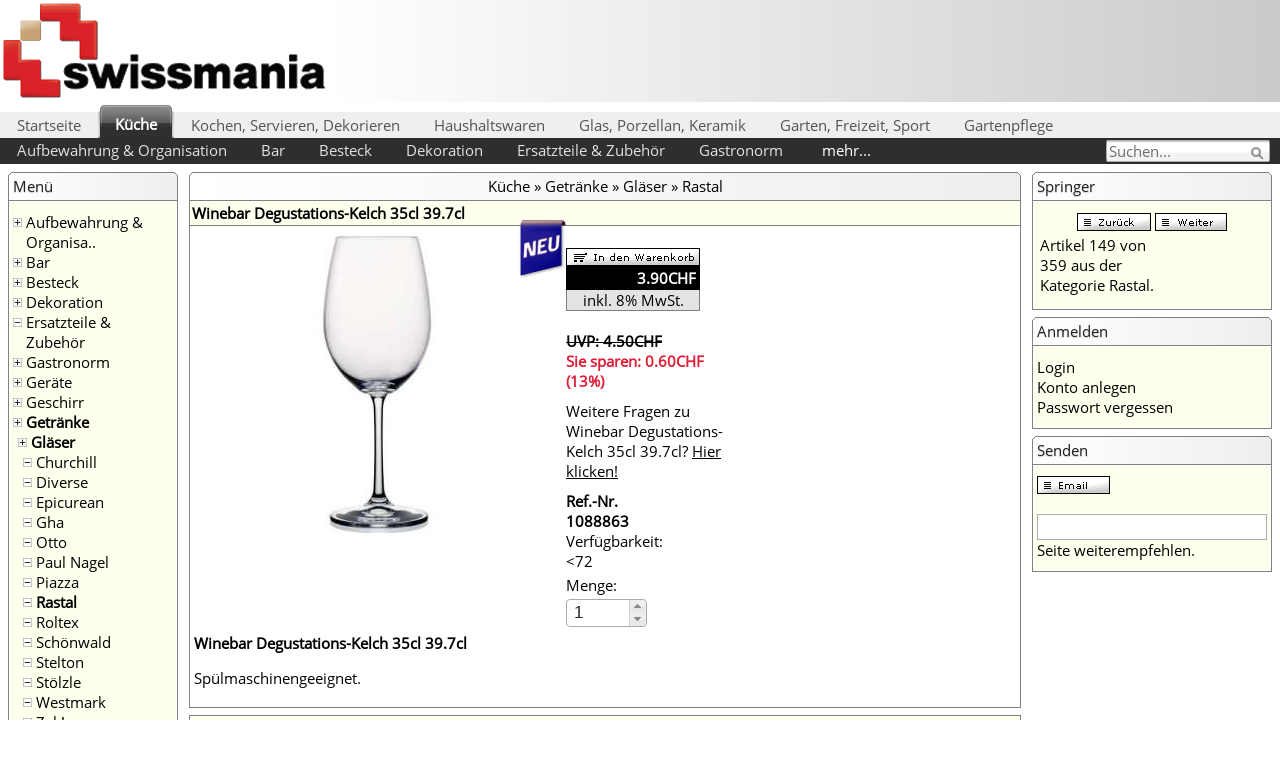

--- FILE ---
content_type: text/html; charset=ISO-8859-1
request_url: http://www.swissmania.ch/A1088863/Winebar_Degustations-Kelch_35cl_39.7cl.html
body_size: 10483
content:
<!DOCTYPE html>
<html>
<head>
<!--[if lt IE 9]>
<script type="text/javascript">
(function() { var html5 = document.createElement('script'); html5.type = 'text/javascript'; html5.async = true; html5.src = ('https:' == document.location.protocol ? 'https://www' : 'http://www') + '.swissmania.ch/html5/compatibilities.js'; var c = document.getElementsByTagName('script')[0]; c.parentNode.insertBefore(html5, c); })();
</script>
<![endif]-->
<title>Winebar Degustations-Kelch 35cl 39.7cl - Rastal</title>
<meta name="description" content="Winebar Degustations-Kelch 35cl 39.7cl Rastal Küche Getränke Gläser Rastal">
<meta name="keywords" content="Winebar Degustations-Kelch 35cl 39.7cl, Winebar, Degustations-Kelch, 35cl, 39.7cl, Rastal">
<meta name="robots" content="index, follow">
<meta name="googlebot" content="index, follow">
<meta name=viewport content="width=device-width, initial-scale=1">
<meta name="audience" content="Alle">
<meta name="expires" content="never">
<meta name="author" content="swissmania.ch">
<meta name="copyright" content="http://www.swissmania.ch">
<meta http-equiv="Content-Language" content="DE">
<meta http-equiv="pragma" content="no-cache">
<meta http-equiv="expires" content="43200">
<meta name="revisit-after" content="2 days">
<meta http-equiv="Content-Type" content="text/html; charset=iso-8859-1">
<base href="http://www.swissmania.ch/">
<link rel="shortcut icon" type="image/x-icon" href="/favicon.ico">
<script>
function loadCSS(e,n,o,t){"use strict";var d=window.document.createElement("link"),i=n||window.document.getElementsByTagName("script")[0],r=window.document.styleSheets;return d.rel="stylesheet",d.href=e,d.media="only x",t&&(d.onload=t),i.parentNode.insertBefore(d,i),d.onloadcssdefined=function(e){for(var n,o=0;o<r.length;o++)r[o].href&&r[o].href===d.href&&(n=!0);n?e():setTimeout(function(){d.onloadcssdefined(e)})},d.onloadcssdefined(function(){d.media=o||"all"}),d}
var ua = navigator.userAgent.toLowerCase();
if (ua.indexOf('safari') != -1) {
var main_stylesheet = '<link rel="stylesheet" type="text/css" href="/stylesheet.css">';
document.write (main_stylesheet);
} else {
loadCSS( "/stylesheet.css" );
}
loadCSS( "/javascript/jquery/jquery-ui.min.css" );
loadCSS( "/javascript/jquery/jquery.fancybox.css" );
</script><script src="/javascript/jquery/jquery-1.8.3.min.js"></script>
<script>
var JSFiles = ['jquery.zoom.min','jquery.zoom.run.zoom5','jquery.zoom.run.zoom3','unveil','start'];
function deferJS() {
    if (!JSFiles.length) return;
    var JSFile = JSFiles.shift();
    var element = document.createElement('script');
    element.src = JSFile.indexOf('http') == 0 ? JSFile : '/javascript/jquery/' + JSFile + '.js';
    element.onload = element.onreadystatechange = function() {
    if (!this.readyState || this.readyState == 'loaded' || this.readyState == 'complete') deferJS(); };
    document.body.appendChild(element);
}
if (window.addEventListener) window.addEventListener('load', deferJS, false);
else if (window.attachEvent) window.attachEvent('onload', deferJS);
else window.onload = deferJS;
</script>
</head>
<body style="margin: 0"><style type="text/css" scoped>.fotorama__html,.fotorama__stage__frame,.fotorama__stage__shaft,.fotorama__video iframe{position:absolute;width:100%;height:100%;top:0;right:0;left:0;bottom:0}.fotorama--fullscreen,.fotorama__img{max-width:99999px!important;max-height:99999px!important;min-width:0!important;min-height:0!important;border-radius:0!important;box-shadow:none!important;padding:0!important}.fotorama__wrap .fotorama__grab{cursor:move;cursor:-webkit-grab;cursor:-o-grab;cursor:-ms-grab;cursor:grab}.fotorama__grabbing *{cursor:move;cursor:-webkit-grabbing;cursor:-o-grabbing;cursor:-ms-grabbing;cursor:grabbing}.fotorama__img,.fotorama__spinner{position:absolute!important;top:50%!important;left:50%!important}.fotorama__img{margin:-50% 0 0 -50%;width:100%;height:100%}.fotorama__wrap--css3 .fotorama__arr,.fotorama__wrap--css3 .fotorama__fullscreen-icon,.fotorama__wrap--css3 .fotorama__nav__shaft,.fotorama__wrap--css3 .fotorama__stage__shaft,.fotorama__wrap--css3 .fotorama__thumb-border,.fotorama__wrap--css3 .fotorama__video-close,.fotorama__wrap--css3 .fotorama__video-play{-webkit-transform:translate3d(0,0,0);transform:translate3d(0,0,0)}.fotorama__caption,.fotorama__nav:after,.fotorama__nav:before,.fotorama__stage:after,.fotorama__stage:before,.fotorama__wrap--css3 .fotorama__html,.fotorama__wrap--css3 .fotorama__nav,.fotorama__wrap--css3 .fotorama__spinner,.fotorama__wrap--css3 .fotorama__stage,.fotorama__wrap--css3 .fotorama__stage .fotorama__img,.fotorama__wrap--css3 .fotorama__stage__frame{-webkit-transform:translateZ(0);transform:translateZ(0)}.fotorama__wrap--video .fotorama__stage,.fotorama__wrap--video .fotorama__stage__frame--video,.fotorama__wrap--video .fotorama__stage__frame--video .fotorama__html,.fotorama__wrap--video .fotorama__stage__frame--video .fotorama__img,.fotorama__wrap--video .fotorama__stage__shaft{-webkit-transform:none!important;transform:none!important}.fotorama__wrap--css3 .fotorama__nav__shaft,.fotorama__wrap--css3 .fotorama__stage__shaft,.fotorama__wrap--css3 .fotorama__thumb-border{-webkit-transition-property:-webkit-transform;transition-property:transform;-webkit-transition-timing-function:cubic-bezier(0.1,0,.25,1);transition-timing-function:cubic-bezier(0.1,0,.25,1);-webkit-transition-duration:0ms;transition-duration:0ms}.fotorama__arr,.fotorama__fullscreen-icon,.fotorama__no-select,.fotorama__video-close,.fotorama__video-play,.fotorama__wrap{-webkit-user-select:none;-moz-user-select:none;-ms-user-select:none;user-select:none}.fotorama__select{-webkit-user-select:text;-moz-user-select:text;-ms-user-select:text;user-select:text}.fotorama__nav,.fotorama__nav__frame{margin:0;padding:0}.fotorama__caption__wrap,.fotorama__nav__frame,.fotorama__nav__shaft{-moz-box-orient:vertical;display:inline-block;vertical-align:middle;*display:inline;*zoom:1}.fotorama__wrap *{-moz-box-sizing:content-box;box-sizing:content-box}.fotorama__caption__wrap{-moz-box-sizing:border-box;box-sizing:border-box}.fotorama--hidden,.fotorama__load{position:absolute;left:-99999px;top:-99999px;z-index:-1}.fotorama__arr,.fotorama__fullscreen-icon,.fotorama__nav,.fotorama__nav__frame,.fotorama__nav__shaft,.fotorama__stage__frame,.fotorama__stage__shaft,.fotorama__video-close,.fotorama__video-play{-webkit-tap-highlight-color:rgba(0,0,0,0)}.fotorama__arr,.fotorama__fullscreen-icon,.fotorama__video-close,.fotorama__video-play{background:url(fotorama.png) no-repeat}@media (-webkit-min-device-pixel-ratio:1.5),(min-resolution:144dpi){.fotorama__arr,.fotorama__fullscreen-icon,.fotorama__video-close,.fotorama__video-play{background:url(fotorama@2x.png) no-repeat;background-size:96px 160px}}.fotorama__thumb{background-color:#7f7f7f;background-color:rgba(127,127,127,.2)}.fotorama{min-width:1px;overflow:hidden}.fotorama:not(.fotorama--unobtrusive)>:not(:first-child){display:none}.fullscreen{width:100%!important;height:100%!important;max-width:100%!important;max-height:100%!important;margin:0!important;padding:0!important;overflow:hidden!important;background:#000}.fotorama--fullscreen{position:absolute!important;top:0!important;left:0!important;right:0!important;bottom:0!important;float:none!important;z-index:2147483647!important;background:#000;width:100%!important;height:100%!important;margin:0!important}.fotorama--fullscreen .fotorama__nav,.fotorama--fullscreen .fotorama__stage{background:#000}.fotorama__wrap{-webkit-text-size-adjust:100%;position:relative;direction:ltr}.fotorama__wrap--rtl .fotorama__stage__frame{direction:rtl}.fotorama__nav,.fotorama__stage{overflow:hidden;position:relative;max-width:100%}.fotorama__wrap--pan-y{-ms-touch-action:pan-y}.fotorama__wrap .fotorama__pointer{cursor:pointer}.fotorama__wrap--slide .fotorama__stage__frame{opacity:1!important}.fotorama__stage__frame{overflow:hidden}.fotorama__stage__frame.fotorama__active{z-index:8}.fotorama__wrap--fade .fotorama__stage__frame{display:none}.fotorama__wrap--fade .fotorama__fade-front,.fotorama__wrap--fade .fotorama__fade-rear,.fotorama__wrap--fade .fotorama__stage__frame.fotorama__active{display:block;left:0;top:0}.fotorama__wrap--fade .fotorama__fade-front{z-index:8}.fotorama__wrap--fade .fotorama__fade-rear{z-index:7}.fotorama__wrap--fade .fotorama__fade-rear.fotorama__active{z-index:9}.fotorama__wrap--fade .fotorama__stage .fotorama__shadow{display:none}.fotorama__img{-ms-filter:"alpha(Opacity=0)";filter:alpha(opacity=0);opacity:0;border:none!important}.fotorama__error .fotorama__img,.fotorama__loaded .fotorama__img{-ms-filter:"alpha(Opacity=100)";filter:alpha(opacity=100);opacity:1}.fotorama--fullscreen .fotorama__loaded--full .fotorama__img,.fotorama__img--full{display:none}.fotorama--fullscreen .fotorama__loaded--full .fotorama__img--full{display:block}.fotorama__wrap--only-active .fotorama__nav,.fotorama__wrap--only-active .fotorama__stage{max-width:99999px!important}.fotorama__wrap--only-active .fotorama__stage__frame{visibility:hidden}.fotorama__wrap--only-active .fotorama__stage__frame.fotorama__active{visibility:visible}.fotorama__nav{font-size:0;line-height:0;text-align:center;display:none;white-space:nowrap;z-index:5}.fotorama__nav__shaft{position:relative;left:0;top:0;text-align:left}.fotorama__nav__frame{position:relative;cursor:pointer}.fotorama__nav--dots{display:block}.fotorama__nav--dots .fotorama__nav__frame{width:18px;height:30px}.fotorama__nav--dots .fotorama__nav__frame--thumb,.fotorama__nav--dots .fotorama__thumb-border{display:none}.fotorama__nav--thumbs{display:block}.fotorama__nav--thumbs .fotorama__nav__frame{padding-left:0!important}.fotorama__nav--thumbs .fotorama__nav__frame:last-child{padding-right:0!important}.fotorama__nav--thumbs .fotorama__nav__frame--dot{display:none}.fotorama__dot{display:block;width:4px;height:4px;position:relative;top:12px;left:6px;border-radius:6px;border:1px solid}.fotorama__nav__frame.fotorama__active{pointer-events:none;cursor:default}.fotorama__nav__frame.fotorama__active .fotorama__dot{width:6px;height:6px;border:none}.fotorama__dot{border-color:#7f7f7f}.fotorama__active .fotorama__dot{background-color:#7f7f7f}.fotorama__thumb{overflow:hidden;position:relative;width:100%;height:100%}.fotorama__thumb-border{position:absolute;z-index:9;top:0;left:0;border-style:solid;border-color:#00afea;background-image:-webkit-linear-gradient(top left,rgba(255,255,255,.25),rgba(64,64,64,.1));background-image:linear-gradient(to bottom right,rgba(255,255,255,.25),rgba(64,64,64,.1))}.fotorama__caption{position:absolute;z-index:12;bottom:0;left:0;right:0;font-family:'Helvetica Neue',Arial,sans-serif;font-size:14px;line-height:1.5;color:#000}.fotorama__caption a{text-decoration:none;color:#000;border-bottom:1px solid;border-color:rgba(0,0,0,.5)}.fotorama__caption a:hover{color:#333;border-color:rgba(51,51,51,.5)}.fotorama__wrap--rtl .fotorama__caption{left:auto;right:0}.fotorama__wrap--no-captions .fotorama__caption,.fotorama__wrap--video .fotorama__caption{display:none}.fotorama__caption__wrap{background-color:#fff;background-color:rgba(255,255,255,.9);padding:5px 10px}@-webkit-keyframes spinner{0%{-webkit-transform:rotate(0);transform:rotate(0)}100%{-webkit-transform:rotate(360deg);transform:rotate(360deg)}}@keyframes spinner{0%{-webkit-transform:rotate(0);transform:rotate(0)}100%{-webkit-transform:rotate(360deg);transform:rotate(360deg)}}.fotorama__wrap--css3 .fotorama__spinner{-webkit-animation:spinner 24s infinite linear;animation:spinner 24s infinite linear}.fotorama__wrap--css3 .fotorama__html,.fotorama__wrap--css3 .fotorama__stage .fotorama__img{-webkit-transition-property:opacity;transition-property:opacity;-webkit-transition-timing-function:linear;transition-timing-function:linear;-webkit-transition-duration:.3s;transition-duration:.3s}.fotorama__wrap--video .fotorama__stage__frame--video .fotorama__html,.fotorama__wrap--video .fotorama__stage__frame--video .fotorama__img{-ms-filter:"alpha(Opacity=0)";filter:alpha(opacity=0);opacity:0}.fotorama__select{cursor:auto}.fotorama__video{top:32px;right:0;bottom:0;left:0;position:absolute;z-index:10}@-moz-document url-prefix(){.fotorama__active{box-shadow:0 0 0 transparent}}.fotorama__arr,.fotorama__fullscreen-icon,.fotorama__video-close,.fotorama__video-play{position:absolute;z-index:11;cursor:pointer}.fotorama__arr{position:absolute;width:32px;height:32px;top:50%;margin-top:-16px}.fotorama__arr--prev{left:0;background-position:0 0}.fotorama__arr--next{right:0;background-position:-32px 0}.fotorama__arr--disabled{pointer-events:none;cursor:default;*display:none;opacity:.1}.fotorama__fullscreen-icon{width:32px;height:32px;top:0;right:0;background-position:0 -32px;z-index:20}.fotorama--fullscreen .fotorama__fullscreen-icon{background-position:-32px -32px}.fotorama__video-play{width:96px;height:96px;left:50%;top:50%;margin-left:-48px;margin-top:-48px;background-position:0 -64px;opacity:0}.fotorama__wrap--css2 .fotorama__video-play,.fotorama__wrap--video .fotorama__stage .fotorama__video-play{display:none}.fotorama__error .fotorama__video-play,.fotorama__loaded .fotorama__video-play{opacity:1;display:block}.fotorama__nav__frame .fotorama__video-play{width:32px;height:32px;margin-left:-16px;margin-top:-16px;background-position:-64px -32px}.fotorama__video-close{width:32px;height:32px;top:0;right:0;background-position:-64px 0;z-index:20;opacity:0}.fotorama__wrap--css2 .fotorama__video-close{display:none}.fotorama__wrap--css3 .fotorama__video-close{-webkit-transform:translate3d(32px,-32px,0);transform:translate3d(32px,-32px,0)}.fotorama__wrap--video .fotorama__video-close{display:block;opacity:1}.fotorama__wrap--css3.fotorama__wrap--video .fotorama__video-close{-webkit-transform:translate3d(0,0,0);transform:translate3d(0,0,0)}.fotorama__wrap--no-controls.fotorama__wrap--toggle-arrows .fotorama__arr,.fotorama__wrap--no-controls.fotorama__wrap--toggle-arrows .fotorama__fullscreen-icon,.fotorama__wrap--video .fotorama__arr,.fotorama__wrap--video .fotorama__fullscreen-icon{opacity:0}.fotorama__wrap--css2.fotorama__wrap--no-controls .fotorama__arr,.fotorama__wrap--css2.fotorama__wrap--no-controls .fotorama__fullscreen-icon,.fotorama__wrap--css2.fotorama__wrap--video .fotorama__arr,.fotorama__wrap--css2.fotorama__wrap--video .fotorama__fullscreen-icon{display:none}.fotorama__wrap--css3.fotorama__wrap--no-controls.fotorama__wrap--slide.fotorama__wrap--toggle-arrows .fotorama__fullscreen-icon,.fotorama__wrap--css3.fotorama__wrap--video .fotorama__fullscreen-icon{-webkit-transform:translate3d(32px,-32px,0);transform:translate3d(32px,-32px,0)}.fotorama__wrap--css3.fotorama__wrap--no-controls.fotorama__wrap--slide.fotorama__wrap--toggle-arrows .fotorama__arr--prev,.fotorama__wrap--css3.fotorama__wrap--video .fotorama__arr--prev{-webkit-transform:translate3d(-48px,0,0);transform:translate3d(-48px,0,0)}.fotorama__wrap--css3.fotorama__wrap--no-controls.fotorama__wrap--slide.fotorama__wrap--toggle-arrows .fotorama__arr--next,.fotorama__wrap--css3.fotorama__wrap--video .fotorama__arr--next{-webkit-transform:translate3d(48px,0,0);transform:translate3d(48px,0,0)}.fotorama__wrap--css3 .fotorama__arr,.fotorama__wrap--css3 .fotorama__fullscreen-icon,.fotorama__wrap--css3 .fotorama__video-close,.fotorama__wrap--css3 .fotorama__video-play{-webkit-transition-property:-webkit-transform,opacity;transition-property:transform,opacity;-webkit-transition-duration:.3s;transition-duration:.3s}.fotorama__nav:after,.fotorama__nav:before,.fotorama__stage:after,.fotorama__stage:before{content:"";display:block;position:absolute;text-decoration:none;top:0;bottom:0;width:10px;height:auto;z-index:10;pointer-events:none;background-repeat:no-repeat;background-size:1px 100%,5px 100%}.fotorama__nav:before,.fotorama__stage:before{background-image:-webkit-linear-gradient(transparent,rgba(0,0,0,.2)25%,rgba(0,0,0,.3)75%,transparent),-webkit-radial-gradient(0 50%,farthest-side,rgba(0,0,0,.4),transparent);background-image:linear-gradient(transparent,rgba(0,0,0,.2)25%,rgba(0,0,0,.3)75%,transparent),radial-gradient(farthest-side at 0 50%,rgba(0,0,0,.4),transparent);background-position:0 0,0 0;left:-10px}.fotorama__nav.fotorama__shadows--left:before,.fotorama__stage.fotorama__shadows--left:before{left:0}.fotorama__nav:after,.fotorama__stage:after{background-image:-webkit-linear-gradient(transparent,rgba(0,0,0,.2)25%,rgba(0,0,0,.3)75%,transparent),-webkit-radial-gradient(100% 50%,farthest-side,rgba(0,0,0,.4),transparent);background-image:linear-gradient(transparent,rgba(0,0,0,.2)25%,rgba(0,0,0,.3)75%,transparent),radial-gradient(farthest-side at 100% 50%,rgba(0,0,0,.4),transparent);background-position:100% 0,100% 0;right:-10px}.fotorama__nav.fotorama__shadows--right:after,.fotorama__stage.fotorama__shadows--right:after{right:0}.fotorama--fullscreen .fotorama__nav:after,.fotorama--fullscreen .fotorama__nav:before,.fotorama--fullscreen .fotorama__stage:after,.fotorama--fullscreen .fotorama__stage:before,.fotorama__wrap--fade .fotorama__stage:after,.fotorama__wrap--fade .fotorama__stage:before,.fotorama__wrap--no-shadows .fotorama__nav:after,.fotorama__wrap--no-shadows .fotorama__nav:before,.fotorama__wrap--no-shadows .fotorama__stage:after,.fotorama__wrap--no-shadows .fotorama__stage:before{display:none}</style><style type="text/css" scoped>
.group:before, .group:after{content:"";display:table} .group:after{clear:both} .group{*zoom:1} .applead, .services{float:right} .applead{margin-right:0}
</style><script type="text/javascript">
function $import(src){
  var scriptElem = document.createElement('script');
  scriptElem.setAttribute('src',src);
  scriptElem.setAttribute('type','text/javascript');
  document.getElementsByTagName('head')[0].appendChild(scriptElem);
}

// import with no caching
function $importNoCache(src){
  var ms = new Date().getTime().toString();
  var seed = "?" + ms;
  $import(src + seed);
}

var sslCheck = document.location.protocol;
if (sslCheck == 'https:'){
$import('https://www.swissmania.ch/javascript/search_suggest_header.js');
} else {
$import('http://www.swissmania.ch/javascript/search_suggest_header.js');
}
</script>
<table border="0" width="100%" cellspacing="0" cellpadding="0"><tr><td><table width="100%" border="0" cellpadding="0" cellspacing="0" style="border:0px; border-collapse:collapse;border-spacing:0;"><tr><td><img src="./images/swissmania_top.png" style="border:0px; border-collapse:collapse;border-spacing:0;" width="330" height="102" alt="Winebar Degustations-Kelch 35cl 39.7cl" usemap="#Map"><map name="Map"><area shape="rect" coords="0,0,350,100" href="http://www.swissmania.ch" alt="Swissmania - Schweizer Shopping Portal"></map></td><td width="100%" height="100%"><div class="bgheaderright"><div style="border:0;" class="bgpromotion"></div></td></tr></table></td></tr><tr><td><nav><ul class="nav"><li class="nav_highlight"><a href="http://www.swissmania.ch">Startseite</a></li><li class="nav_highlighted"><span><a href="http://www.swissmania.ch/category_95878/Küche.html">Küche</a></span></li><li class="nav_highlight"><a href="http://www.swissmania.ch/category_118560/Kochen,_Servieren,_Dekorieren.html">Kochen, Servieren, Dekorieren</a></li><li class="nav_highlight"><a href="http://www.swissmania.ch/category_118556/Haushaltswaren.html">Haushaltswaren</a></li><li class="nav_highlight"><a href="http://www.swissmania.ch/category_118568/Glas,_Porzellan,_Keramik.html">Glas, Porzellan, Keramik</a></li><li class="nav_highlight"><a href="http://www.swissmania.ch/category_118614/Garten,_Freizeit,_Sport.html">Garten, Freizeit, Sport</a></li><li class="nav_highlight"><a href="http://www.swissmania.ch/category_118618/Gartenpflege.html">Gartenpflege</a></li><li class="search_in_header"><div class="fieldcontainer"><form name="quick_find_header" action="https://www.swissmania.ch/advanced_search_result.php" method="get"><input type="text" class="searchfield" placeholder="Suchen..." value="Suchen..." onfocus="if(this.value=='Suchen...')this.value=''" onfocusout="if(this.value=='')this.value='Suchen...'" name="keywords" tabindex="1"><input type="submit" id="searchbtn" value=""></div></div></form></li></ul><div id="scroll"><div id="suggest_header"></div></div><ul class="nav_sub"><li class="nav_sub_highlight"><a href="http://www.swissmania.ch/category_95878_95908/Aufbewahrung_&amp;_Organisation.html">Aufbewahrung &amp; Organisation</a></li><li class="nav_sub_highlight"><a href="http://www.swissmania.ch/category_95878_95904/Bar.html">Bar</a></li><li class="nav_sub_highlight"><a href="http://www.swissmania.ch/category_95878_95946/Besteck.html">Besteck</a></li><li class="nav_sub_highlight"><a href="http://www.swissmania.ch/category_95878_95938/Dekoration.html">Dekoration</a></li><li class="nav_sub_highlight"><a href="http://www.swissmania.ch/category_95878_95890/Ersatzteile_&amp;_Zubehör.html">Ersatzteile &amp; Zubehör</a></li><li class="nav_sub_highlight"><a href="http://www.swissmania.ch/category_95878_96005/Gastronorm.html">Gastronorm</a></li><style type="text/css">
#navi p{margin-top:0;margin-bottom:0;padding-left:5px}
#navi p:hover{margin-top:0;margin-bottom:0;padding-left:5px;font-weight:bold}
#navi ul{position:absolute;display:none;margin-top:12px;padding-top:12px;background-color:#2E2E2E;color:#fff;z-index:1001}
#subnav li{display:block;float:left;height:24px;width:100%;min-width:100px;padding-left:5px;padding-right:5px}
</style><li class="nav_sub_highlight" id="navi"><p>mehr...</p><ul id="subnav">
<li><a href="http://www.swissmania.ch/category_95878_95914/Geräte.html" onMouseOver="status='Geräte'; return true" onMouseOut="status=''; return true" title="Geräte">Geräte</a></li><li><a href="http://www.swissmania.ch/category_95878_95897/Geschirr.html" onMouseOver="status='Geschirr'; return true" onMouseOut="status=''; return true" title="Geschirr">Geschirr</a></li><li><a href="http://www.swissmania.ch/category_95878_95894/Getränke.html" onMouseOver="status='Getränke'; return true" onMouseOut="status=''; return true" title="Getränke">Getränke</a></li><li><a href="http://www.swissmania.ch/category_95878_95919/Glace.html" onMouseOver="status='Glace'; return true" onMouseOut="status=''; return true" title="Glace">Glace</a></li><li><a href="http://www.swissmania.ch/category_95878_95879/Kochgeschirr.html" onMouseOver="status='Kochgeschirr'; return true" onMouseOut="status=''; return true" title="Kochgeschirr">Kochgeschirr</a></li><li><a href="http://www.swissmania.ch/category_95878_95901/Kochutensilien.html" onMouseOver="status='Kochutensilien'; return true" onMouseOut="status=''; return true" title="Kochutensilien">Kochutensilien</a></li><li><a href="http://www.swissmania.ch/category_95878_95951/Messer_&amp;_Zubehör.html" onMouseOver="status='Messer &amp; Zubehör'; return true" onMouseOut="status=''; return true" title="Messer &amp; Zubehör">Messer &amp; Zubehör</a></li><li><a href="http://www.swissmania.ch/category_95878_95906/Outdoor_&amp;_Unterwegs.html" onMouseOver="status='Outdoor &amp; Unterwegs'; return true" onMouseOut="status=''; return true" title="Outdoor &amp; Unterwegs">Outdoor &amp; Unterwegs</a></li><li><a href="http://www.swissmania.ch/category_95878_95881/Patisserie.html" onMouseOver="status='Patisserie'; return true" onMouseOut="status=''; return true" title="Patisserie">Patisserie</a></li><li><a href="http://www.swissmania.ch/category_95878_96040/Pos_Material.html" onMouseOver="status='Pos Material'; return true" onMouseOut="status=''; return true" title="Pos Material">Pos Material</a></li><li><a href="http://www.swissmania.ch/category_95878_95955/Reinigung_&amp;_Ordnung.html" onMouseOver="status='Reinigung &amp; Ordnung'; return true" onMouseOut="status=''; return true" title="Reinigung &amp; Ordnung">Reinigung &amp; Ordnung</a></li><li><a href="http://www.swissmania.ch/category_95878_95899/Schüsseln_&amp;_Schalen.html" onMouseOver="status='Schüsseln &amp; Schalen'; return true" onMouseOut="status=''; return true" title="Schüsseln &amp; Schalen">Schüsseln &amp; Schalen</a></li><li><a href="http://www.swissmania.ch/category_95878_95891/Service_&amp;_Buffet.html" onMouseOver="status='Service &amp; Buffet'; return true" onMouseOut="status=''; return true" title="Service &amp; Buffet">Service &amp; Buffet</a></li><li><a href="http://www.swissmania.ch/category_95878_137970/Snack&amp;bistro.html" onMouseOver="status='Snack&amp;bistro'; return true" onMouseOut="status=''; return true" title="Snack&amp;bistro">Snack&amp;bistro</a></li><li><a href="http://www.swissmania.ch/category_95878_96029/Transport_&amp;_Lagerung.html" onMouseOver="status='Transport &amp; Lagerung'; return true" onMouseOut="status=''; return true" title="Transport &amp; Lagerung">Transport &amp; Lagerung</a></li><li><a href="http://www.swissmania.ch/category_95878_137968/Weitere.html" onMouseOver="status='Weitere'; return true" onMouseOut="status=''; return true" title="Weitere">Weitere</a></li></ul>
</li>
</ul></nav><table border="0" width="100%" cellspacing="0" cellpadding="3"><tr><td width="170" valign="top"><table border="0" width="170" cellspacing="3" cellpadding="2"><tr><td><div class="categories_container"><table border="0" width="100%" cellspacing="0" cellpadding="0"><tr><td><div class="infoBoxHeading"><div class="infoBoxHeadingTop"><div class="infoBoxHeadingRounded1"></div><div class="infoBoxHeadingRounded2"></div><div class="infoBoxHeadingRounded3"></div><div class="infoBoxHeadingRounded4"></div></div><div class="infoBoxHeadingContent">Menü</div></div></td></tr></table><table border="0" width="100%" cellspacing="0" cellpadding="1" class="infoBox"><tr><td><table border="0" width="100%" cellspacing="0" cellpadding="3" class="infoBoxContents"><tr><td><img src="./images/pixel_trans.gif" border="0" alt="" width="100%" height="1"></td></tr><tr><td class="boxText"><div class="categories_wrapper"><div class="categories_indent" style="padding-left: 0px;padding-top: 6px"><img src="./images/pointer_blue.gif" border="0" alt="" width="9" height="9"></div><div class="categories_label_1"><a href="http://www.swissmania.ch/category_95878_95908/Aufbewahrung_&amp;_Organisation.html" title="Aufbewahrung &amp; Organisation">Aufbewahrung &amp; Organisa..</a></div></div><div class="categories_wrapper"><div class="categories_indent" style="padding-left: 0px;padding-top: 6px"><img src="./images/pointer_blue.gif" border="0" alt="" width="9" height="9"></div><div class="categories_label_1"><a href="http://www.swissmania.ch/category_95878_95904/Bar.html" title="Bar">Bar</a></div></div><div class="categories_wrapper"><div class="categories_indent" style="padding-left: 0px;padding-top: 6px"><img src="./images/pointer_blue.gif" border="0" alt="" width="9" height="9"></div><div class="categories_label_1"><a href="http://www.swissmania.ch/category_95878_95946/Besteck.html" title="Besteck">Besteck</a></div></div><div class="categories_wrapper"><div class="categories_indent" style="padding-left: 0px;padding-top: 6px"><img src="./images/pointer_blue.gif" border="0" alt="" width="9" height="9"></div><div class="categories_label_1"><a href="http://www.swissmania.ch/category_95878_95938/Dekoration.html" title="Dekoration">Dekoration</a></div></div><div class="categories_wrapper"><div class="categories_indent" style="padding-left: 0px;padding-top: 6px"><img src="./images/pointer_blue_light.gif" border="0" alt="" width="9" height="9"></div><div class="categories_label_1"><a href="http://www.swissmania.ch/category_95878_95890/Ersatzteile_&amp;_Zubehör.html" title="Ersatzteile &amp; Zubehör">Ersatzteile &amp; Zubehör</a></div></div><div class="categories_wrapper"><div class="categories_indent" style="padding-left: 0px;padding-top: 6px"><img src="./images/pointer_blue.gif" border="0" alt="" width="9" height="9"></div><div class="categories_label_1"><a href="http://www.swissmania.ch/category_95878_96005/Gastronorm.html" title="Gastronorm">Gastronorm</a></div></div><div class="categories_wrapper"><div class="categories_indent" style="padding-left: 0px;padding-top: 6px"><img src="./images/pointer_blue.gif" border="0" alt="" width="9" height="9"></div><div class="categories_label_1"><a href="http://www.swissmania.ch/category_95878_95914/Geräte.html" title="Geräte">Geräte</a></div></div><div class="categories_wrapper"><div class="categories_indent" style="padding-left: 0px;padding-top: 6px"><img src="./images/pointer_blue.gif" border="0" alt="" width="9" height="9"></div><div class="categories_label_1"><a href="http://www.swissmania.ch/category_95878_95897/Geschirr.html" title="Geschirr">Geschirr</a></div></div><div class="categories_wrapper"><div class="categories_indent" style="padding-left: 0px;padding-top: 6px"><img src="./images/pointer_blue.gif" border="0" alt="" width="9" height="9"></div><div class="categories_label_1"><font color="#990000"><b><a href="http://www.swissmania.ch/category_95878_95894/Getränke.html" title="Getränke">Getränke</a></b></font></div></div><div class="categories_wrapper"><div class="categories_indent" style="padding-left: 5px;padding-top: 6px"><img src="./images/pointer_blue.gif" border="0" alt="" width="9" height="9"></div><div class="categories_label_2"><font color="#990000"><b><a href="http://www.swissmania.ch/category_95878_95894_95895/Gläser.html" title="Gläser">Gläser</a></b></font></div></div><div class="categories_wrapper"><div class="categories_indent" style="padding-left: 10px;padding-top: 6px"><img src="./images/pointer_blue_light.gif" border="0" alt="" width="9" height="9"></div><div class="categories_label_3"><a href="http://www.swissmania.ch/category_95878_95894_95895_137993/Churchill.html" title="Churchill">Churchill</a></div></div><div class="categories_wrapper"><div class="categories_indent" style="padding-left: 10px;padding-top: 6px"><img src="./images/pointer_blue_light.gif" border="0" alt="" width="9" height="9"></div><div class="categories_label_3"><a href="http://www.swissmania.ch/category_95878_95894_95895_95988/Diverse.html" title="Diverse">Diverse</a></div></div><div class="categories_wrapper"><div class="categories_indent" style="padding-left: 10px;padding-top: 6px"><img src="./images/pointer_blue_light.gif" border="0" alt="" width="9" height="9"></div><div class="categories_label_3"><a href="http://www.swissmania.ch/category_95878_95894_95895_137988/Epicurean.html" title="Epicurean">Epicurean</a></div></div><div class="categories_wrapper"><div class="categories_indent" style="padding-left: 10px;padding-top: 6px"><img src="./images/pointer_blue_light.gif" border="0" alt="" width="9" height="9"></div><div class="categories_label_3"><a href="http://www.swissmania.ch/category_95878_95894_95895_137877/Gha.html" title="Gha">Gha</a></div></div><div class="categories_wrapper"><div class="categories_indent" style="padding-left: 10px;padding-top: 6px"><img src="./images/pointer_blue_light.gif" border="0" alt="" width="9" height="9"></div><div class="categories_label_3"><a href="http://www.swissmania.ch/category_95878_95894_95895_137974/Otto.html" title="Otto">Otto</a></div></div><div class="categories_wrapper"><div class="categories_indent" style="padding-left: 10px;padding-top: 6px"><img src="./images/pointer_blue_light.gif" border="0" alt="" width="9" height="9"></div><div class="categories_label_3"><a href="http://www.swissmania.ch/category_95878_95894_95895_95970/Paul_Nagel.html" title="Paul Nagel">Paul Nagel</a></div></div><div class="categories_wrapper"><div class="categories_indent" style="padding-left: 10px;padding-top: 6px"><img src="./images/pointer_blue_light.gif" border="0" alt="" width="9" height="9"></div><div class="categories_label_3"><a href="http://www.swissmania.ch/category_95878_95894_95895_134497/Piazza.html" title="Piazza">Piazza</a></div></div><div class="categories_wrapper"><div class="categories_indent" style="padding-left: 10px;padding-top: 6px"><img src="./images/pointer_blue_light.gif" border="0" alt="" width="9" height="9"></div><div class="categories_label_3"><font color="#990000"><b><span class="errorText"><a href="http://www.swissmania.ch/category_95878_95894_95895_95937/Rastal.html" title="Rastal">Rastal</a></span></b></font></div></div><div class="categories_wrapper"><div class="categories_indent" style="padding-left: 10px;padding-top: 6px"><img src="./images/pointer_blue_light.gif" border="0" alt="" width="9" height="9"></div><div class="categories_label_3"><a href="http://www.swissmania.ch/category_95878_95894_95895_96063/Roltex_.html" title="Roltex ">Roltex </a></div></div><div class="categories_wrapper"><div class="categories_indent" style="padding-left: 10px;padding-top: 6px"><img src="./images/pointer_blue_light.gif" border="0" alt="" width="9" height="9"></div><div class="categories_label_3"><a href="http://www.swissmania.ch/category_95878_95894_95895_134421/Schönwald.html" title="Schönwald">Schönwald</a></div></div><div class="categories_wrapper"><div class="categories_indent" style="padding-left: 10px;padding-top: 6px"><img src="./images/pointer_blue_light.gif" border="0" alt="" width="9" height="9"></div><div class="categories_label_3"><a href="http://www.swissmania.ch/category_95878_95894_95895_96084/Stelton.html" title="Stelton">Stelton</a></div></div><div class="categories_wrapper"><div class="categories_indent" style="padding-left: 10px;padding-top: 6px"><img src="./images/pointer_blue_light.gif" border="0" alt="" width="9" height="9"></div><div class="categories_label_3"><a href="http://www.swissmania.ch/category_95878_95894_95895_96080/Stölzle.html" title="Stölzle">Stölzle</a></div></div><div class="categories_wrapper"><div class="categories_indent" style="padding-left: 10px;padding-top: 6px"><img src="./images/pointer_blue_light.gif" border="0" alt="" width="9" height="9"></div><div class="categories_label_3"><a href="http://www.swissmania.ch/category_95878_95894_95895_96015/Westmark.html" title="Westmark">Westmark</a></div></div><div class="categories_wrapper"><div class="categories_indent" style="padding-left: 10px;padding-top: 6px"><img src="./images/pointer_blue_light.gif" border="0" alt="" width="9" height="9"></div><div class="categories_label_3"><a href="http://www.swissmania.ch/category_95878_95894_95895_95896/Zak!.html" title="Zak!">Zak!</a></div></div><div class="categories_wrapper"><div class="categories_indent" style="padding-left: 10px;padding-top: 6px"><img src="./images/pointer_blue_light.gif" border="0" alt="" width="9" height="9"></div><div class="categories_label_3"><a href="http://www.swissmania.ch/category_95878_95894_95895_134464/Zieher.html" title="Zieher">Zieher</a></div></div><div class="categories_wrapper"><div class="categories_indent" style="padding-left: 5px;padding-top: 6px"><img src="./images/pointer_blue.gif" border="0" alt="" width="9" height="9"></div><div class="categories_label_2"><a href="http://www.swissmania.ch/category_95878_95894_95917/Kaffee_&amp;_Tee.html" title="Kaffee &amp; Tee">Kaffee &amp; Tee</a></div></div><div class="categories_wrapper"><div class="categories_indent" style="padding-left: 5px;padding-top: 6px"><img src="./images/pointer_blue_light.gif" border="0" alt="" width="9" height="9"></div><div class="categories_label_2"><a href="http://www.swissmania.ch/category_95878_95894_137873/Krüge,_Flaschen_&amp;_Karaffen.html" title="Krüge, Flaschen &amp; Karaffen">Krüge, Flaschen &amp; Karaf..</a></div></div><div class="categories_wrapper"><div class="categories_indent" style="padding-left: 5px;padding-top: 6px"><img src="./images/pointer_blue.gif" border="0" alt="" width="9" height="9"></div><div class="categories_label_2"><a href="http://www.swissmania.ch/category_95878_95894_96059/Spezialteile.html" title="Spezialteile">Spezialteile</a></div></div><div class="categories_wrapper"><div class="categories_indent" style="padding-left: 0px;padding-top: 6px"><img src="./images/pointer_blue.gif" border="0" alt="" width="9" height="9"></div><div class="categories_label_1"><a href="http://www.swissmania.ch/category_95878_95919/Glace.html" title="Glace">Glace</a></div></div><div class="categories_wrapper"><div class="categories_indent" style="padding-left: 0px;padding-top: 6px"><img src="./images/pointer_blue.gif" border="0" alt="" width="9" height="9"></div><div class="categories_label_1"><a href="http://www.swissmania.ch/category_95878_95879/Kochgeschirr.html" title="Kochgeschirr">Kochgeschirr</a></div></div><div class="categories_wrapper"><div class="categories_indent" style="padding-left: 0px;padding-top: 6px"><img src="./images/pointer_blue.gif" border="0" alt="" width="9" height="9"></div><div class="categories_label_1"><a href="http://www.swissmania.ch/category_95878_95901/Kochutensilien.html" title="Kochutensilien">Kochutensilien</a></div></div><div class="categories_wrapper"><div class="categories_indent" style="padding-left: 0px;padding-top: 6px"><img src="./images/pointer_blue.gif" border="0" alt="" width="9" height="9"></div><div class="categories_label_1"><a href="http://www.swissmania.ch/category_95878_95951/Messer_&amp;_Zubehör.html" title="Messer &amp; Zubehör">Messer &amp; Zubehör</a></div></div><div class="categories_wrapper"><div class="categories_indent" style="padding-left: 0px;padding-top: 6px"><img src="./images/pointer_blue.gif" border="0" alt="" width="9" height="9"></div><div class="categories_label_1"><a href="http://www.swissmania.ch/category_95878_95906/Outdoor_&amp;_Unterwegs.html" title="Outdoor &amp; Unterwegs">Outdoor &amp; Unterwegs</a></div></div><div class="categories_wrapper"><div class="categories_indent" style="padding-left: 0px;padding-top: 6px"><img src="./images/pointer_blue.gif" border="0" alt="" width="9" height="9"></div><div class="categories_label_1"><a href="http://www.swissmania.ch/category_95878_95881/Patisserie.html" title="Patisserie">Patisserie</a></div></div><div class="categories_wrapper"><div class="categories_indent" style="padding-left: 0px;padding-top: 6px"><img src="./images/pointer_blue.gif" border="0" alt="" width="9" height="9"></div><div class="categories_label_1"><a href="http://www.swissmania.ch/category_95878_96040/Pos_Material.html" title="Pos Material">Pos Material</a></div></div><div class="categories_wrapper"><div class="categories_indent" style="padding-left: 0px;padding-top: 6px"><img src="./images/pointer_blue.gif" border="0" alt="" width="9" height="9"></div><div class="categories_label_1"><a href="http://www.swissmania.ch/category_95878_95955/Reinigung_&amp;_Ordnung.html" title="Reinigung &amp; Ordnung">Reinigung &amp; Ordnung</a></div></div><div class="categories_wrapper"><div class="categories_indent" style="padding-left: 0px;padding-top: 6px"><img src="./images/pointer_blue.gif" border="0" alt="" width="9" height="9"></div><div class="categories_label_1"><a href="http://www.swissmania.ch/category_95878_95899/Schüsseln_&amp;_Schalen.html" title="Schüsseln &amp; Schalen">Schüsseln &amp; Schalen</a></div></div><div class="categories_wrapper"><div class="categories_indent" style="padding-left: 0px;padding-top: 6px"><img src="./images/pointer_blue.gif" border="0" alt="" width="9" height="9"></div><div class="categories_label_1"><a href="http://www.swissmania.ch/category_95878_95891/Service_&amp;_Buffet.html" title="Service &amp; Buffet">Service &amp; Buffet</a></div></div><div class="categories_wrapper"><div class="categories_indent" style="padding-left: 0px;padding-top: 6px"><img src="./images/pointer_blue.gif" border="0" alt="" width="9" height="9"></div><div class="categories_label_1"><a href="http://www.swissmania.ch/category_95878_137970/Snack&amp;bistro.html" title="Snack&amp;bistro">Snack&amp;bistro</a></div></div><div class="categories_wrapper"><div class="categories_indent" style="padding-left: 0px;padding-top: 6px"><img src="./images/pointer_blue.gif" border="0" alt="" width="9" height="9"></div><div class="categories_label_1"><a href="http://www.swissmania.ch/category_95878_96029/Transport_&amp;_Lagerung.html" title="Transport &amp; Lagerung">Transport &amp; Lagerung</a></div></div><div class="categories_wrapper"><div class="categories_indent" style="padding-left: 0px;padding-top: 6px"><img src="./images/pointer_blue.gif" border="0" alt="" width="9" height="9"></div><div class="categories_label_1"><a href="http://www.swissmania.ch/category_95878_137968/Weitere.html" title="Weitere">Weitere</a></div></div></td></tr><tr><td><img src="./images/pixel_trans.gif" border="0" alt="" width="100%" height="1"></td></tr></table></td></tr></table></div></td></tr><tr><td><table border="0" width="100%" cellspacing="0" cellpadding="0"><tr><td><div class="infoBoxHeading"><div class="infoBoxHeadingTop"><div class="infoBoxHeadingRounded1"></div><div class="infoBoxHeadingRounded2"></div><div class="infoBoxHeadingRounded3"></div><div class="infoBoxHeadingRounded4"></div></div><div class="infoBoxHeadingContent">Infos</div></div></td></tr></table><table border="0" width="100%" cellspacing="0" cellpadding="1" class="infoBox"><tr><td><table border="0" width="100%" cellspacing="0" cellpadding="3" class="infoBoxContents"><tr><td><img src="./images/pixel_trans.gif" border="0" alt="" width="100%" height="1"></td></tr><tr><td class="boxText"><a href="http://www.swissmania.ch/ticket_create.php">Kontakt</a><br><a href="http://www.swissmania.ch/impressum.php">Impressum</a><br><a href="http://www.swissmania.ch/shipping.php">Versand</a><br><a href="http://www.swissmania.ch/privacy.php">Datenschutz</a><br><a href="http://www.swissmania.ch/conditions.php">AGB</a></td></tr><tr><td><img src="./images/pixel_trans.gif" border="0" alt="" width="100%" height="1"></td></tr></table></td></tr></table></td></tr><tr><td><table border="0" width="100%" cellspacing="0" cellpadding="0"><tr><td><div class="infoBoxHeading"><div class="infoBoxHeadingTop"><div class="infoBoxHeadingRounded1"></div><div class="infoBoxHeadingRounded2"></div><div class="infoBoxHeadingRounded3"></div><div class="infoBoxHeadingRounded4"></div></div><div class="infoBoxHeadingContent">Karten</div></div></td></tr></table><table border="0" width="100%" cellspacing="0" cellpadding="1" class="infoBox"><tr><td><table border="0" width="100%" cellspacing="0" cellpadding="3" class="infoBoxContents"><tr><td><img src="./images/pixel_trans.gif" border="0" alt="" width="100%" height="1"></td></tr><tr><td class="boxText"><img src="./images/cards.png" width="149" height="168" alt="Sicherste Zahlungsarten"></td></tr><tr><td><img src="./images/pixel_trans.gif" border="0" alt="" width="100%" height="1"></td></tr></table></td></tr></table></td></tr></table></td><td width="100%" valign="top"><form name="cart_quantity" action="http://www.swissmania.ch/product_info.php?products_model=1088863&products_id=Winebar_Degustations-Kelch_35cl_39.7cl&action=add_product" method="post"><table border="0" width="100%" cellspacing="0" cellpadding="0"><tr><td width="10"><img src="./images/pixel_trans.gif" border="0" alt="" width="10" height="3"></td></tr><tr><td><img src="./images/pixel_trans.gif" border="0" alt="" width="100%" height="2"></td></tr><tr><td width="100%"><table border="0" width="100%" cellspacing="0" cellpadding="0"><tr><td><div class="infoBoxHeadingCenter"><div class="infoBoxHeadingCenterTop"><div class="infoBoxHeadingCenterRounded1"></div><div class="infoBoxHeadingCenterRounded2"></div><div class="infoBoxHeadingCenterRounded3"></div><div class="infoBoxHeadingCenterRounded4"></div></div><div class="infoBoxHeadingCenterContent"><a href="http://www.swissmania.ch/category_95878/Küche.html" class="headerNavigation">Küche</a> &raquo; <a href="http://www.swissmania.ch/category_95878_95894/Getränke.html" class="headerNavigation">Getränke</a> &raquo; <a href="http://www.swissmania.ch/category_95878_95894_95895/Gläser.html" class="headerNavigation">Gläser</a> &raquo; <a href="http://www.swissmania.ch/category_95878_95894_95895_95937/Rastal.html" class="headerNavigation">Rastal</a></div></div></td></tr></table></td></tr><tr><td height="14"><table class="categborder" colspan="3" border="0" width="100%" cellspacing="0" cellpadding="2"><tr><td width="100%" height="14" valign="top" class="pageHeading"><h1>Winebar Degustations-Kelch 35cl 39.7cl</h1></td></tr></table></td></tr><tr><td class=prodbreak colspan="3" border="0" width="100%" cellspacing="0" cellpadding="4"><table border="0" cellspacing="0" cellpadding="2" align="left"><tr><td  class="highlightpiclarge" valign="top" align="left"><div class="zoom-wrapper"><img src="./images/10888630028-360x300.jpg" border="0" alt="Winebar Degustations-Kelch 35cl 39.7cl" title=" Winebar Degustations-Kelch 35cl 39.7cl " width="360" height="300" id="zoom_05" data-zoom-image="./images/10888630028.jpg" hspace="5" vspace="5"><span class="icon"><img src="./images/highlight/markup_new.png" alt="Neu" width="48" height="60"></span><br></td><td class="pageHeading" valign="top" align="left"><table cellspacing="0" cellpadding="0" border="0" width="117"><tr><td><img src="./images/pixel_trans.gif" border="0" alt="" width="100%" height="20"></td></tr><td class="smallText" align="left"><input type="hidden" name="products_id" value="1088863"><input type="image" src="includes/languages/german/images/buttons/button_in_cart.gif" style="border:none;display:block" alt="Profitieren und hier bestellen!" title=" Profitieren und hier bestellen! "></div></td></tr><tr><td class="smallText" style="background-color:#000;color:#FFF;font-weight:bold;text-align:right;padding-top:2px;padding-bottom:2px;padding-left:4px;padding-right:4px;">3.90CHF</td></tr><tr><td class="smallTextbuy" align="middle" bgColor="#e3e3e3">inkl. 8% MwSt.</td></tr><tr><td><img src="./images/pixel_trans.gif" border="0" alt="" width="100%" height="10"></td></tr></table><table cellspacing="0" cellpadding="0" border="0" width="300"><tr><tr><td><img src="./images/pixel_trans.gif" border="0" alt="" width="100%" height="10"></td></tr><tr><td class="productsmsrp">UVP: 4.50CHF</td></tr><tr><td class="productssavings">Sie sparen: 0.60CHF (13%)</td></tr></a><tr><td><img src="./images/pixel_trans.gif" border="0" alt="" width="100%" height="10"></td></tr><tr><td><a href="ask_a_question/Winebar_Degustations-Kelch_35cl_39.7cl.html">Weitere Fragen zu Winebar Degustations-Kelch 35cl 39.7cl? <u>Hier klicken!</u></a></td>
</tr></tr><tr><td><img src="./images/pixel_trans.gif" border="0" alt="" width="100%" height="10"></td></tr><tr><td class="pageHeading" vAlign="top" align="left" width="117"><table cellSpacing="0" cellPadding="0" border="0" width="117"><tr><td class="main" align="left" valign="middle" cellpadding="2" width="117"><b>Ref.-Nr. 1088863</b></td></tr><tr><td class="main" align="left" valign="middle" cellpadding="2" width="117">Verfügbarkeit: <72</td></tr></table></td><td class="pageHeading" vAlign="bottom" width="117" height="30"align="left">&nbsp;</td></tr><tr><td style="padding-top:4px;padding-bottom:4px">Menge:</td></tr><tr><td>
<script language="javascript">
var _timer = 0;

function unitsCheck(quantitybox, units){
var inputQuantity = document.getElementById('spinner');
var Quantity = inputQuantity.value;

    if (_timer)
        window.clearTimeout(_timer);
    _timer = window.setTimeout(function() {

    if ((Quantity % units == 0) && (Quantity != "") && (Quantity != 0)) {
    if ((quantitybox.oldvalue == "") || (quantitybox.oldvalue == 0)){
            inputQuantity.value = Quantity;
    } else {
            inputQuantity.value = quantitybox.oldvalue;
    }
    } else {
           inputQuantity.value = units;
            alert("Verpackungseinheiten zu je " + units + " Stück erhältlich.");
    }

        }, 500);

}
</script>
<input id="spinner" name="quantity" onfocus="this.oldvalue = this.value;" onkeyUp="unitsCheck(this, 6);this.oldvalue = this.value;"><div class="col-4-12"><div class="grid_content"><style>::-webkit-scrollbar{width:15px;height:15px;border-bottom:1px solid #eee;border-top:1px solid #eee;}::-webkit-scrollbar-thumb{border-radius:8px;background-color:#C3C3C3;border: 2px solid #eee;}::-webkit-scrollbar-track{-webkit-box-shadow: inset 0 0 6px rgba(0,0,0,0.2);}#static-container{position:fixed;z-index:9999;left:198px;top:240px;background:#FFF;padding:10px;-webkit-border-radius:2px;-moz-border-radius:2px;border-radius:2px;display:none;-moz-box-shadow:0px 1px 5px #333;-webkit-box-shadow:0px 1px 5px #333;box-shadow:0px 1px 5px #333;}#static-img{position:relative;width:300px;}@media screen and (max-device-width: 640px){#static-container{position:fixed;z-index:9999;left:50%;margin-left:-100px;top:10px;background:#FFF;padding:10px;-webkit-border-radius:2px;-moz-border-radius:2px;border-radius:2px;display:none;-moz-box-shadow:0px 1px 5px #333;-webkit-box-shadow:0px 1px 5px #333;box-shadow:0px 1px 5px #333;}#static-img{position:relative;width:200px;}
 }</style><div id="static-container"><img id="static-img" src=""/></div></div></div>
</div>
</td>
</tr></table></td><td class="pageHeading" vAlign="bottom" align="left"></td></tr></table><tr><td height="14"><table class="smallText" colspan="3" border="0" width="100%" cellspacing="0" cellpadding="4"><tr><td align="left" class="products_description" cellpadding="2"><strong>Winebar Degustations-Kelch 35cl 39.7cl</strong><p>Spülmaschinengeeignet.</p></td></tr></table><tr><td><img src="./images/pixel_trans.gif" border="0" alt="" width="100%" height="2"></td></tr><tr><td><img src="./images/pixel_trans.gif" border="0" alt="" width="100%" height="2"></td></tr><tr><td><img src="./images/pixel_trans.gif" border="0" alt="" width="100%" height="3"></td></tr><tr><td><table border="0" width="100%" cellspacing="1" cellpadding="2" class="infoBox"><tr class="infoBoxContents"><td><table border="0" width="100%" cellspacing="0" cellpadding="2"><tr><td width="10"><img src="./images/pixel_trans.gif" border="0" alt="" width="10" height="1"></td><td class="main"><a href="http://www.swissmania.ch/product_reviews/Winebar_Degustations-Kelch_35cl_39.7cl.html"><img src="includes/languages/german/images/buttons/button_reviews.gif" border="0" alt="Bewertungen" title=" Bewertungen "></a></td><td class="main" align="right"><input type="hidden" name="products_id" value="1088863"><input type="image" src="includes/languages/german/images/buttons/button_in_cart.gif" style="border:none;display:block" alt="Profitieren und hier bestellen!" title=" Profitieren und hier bestellen! "></td><td width="10"><img src="./images/pixel_trans.gif" border="0" alt="" width="10" height="1"></td></tr></table></td></tr></table></td></tr><tr><td><img src="./images/pixel_trans.gif" border="0" alt="" width="100%" height="10"></td></tr><tr><td><table border="0" width="100%" cellspacing="0" cellpadding="2" class="productListing"><tr><td align="center" class="productListing-heading">&nbsp;Verwandte Artikel&nbsp;</td><td class="productListing-heading">&nbsp;&nbsp;</td></tr><tr class="productListing-even"><td align="left" class="productListing-data"><table width="120"><tr><td align="center"><a href="http://www.swissmania.ch/A1088836/Winebar_Becher_30cl_9cm.html"><img src="./images/10888360028-80x80.jpg" border="0" alt="Winebar Becher 30cl 9cm" title=" Winebar Becher 30cl 9cm " width="80" height="80"></a></td></tr></table></td><td class="productListing-data"><a href="http://www.swissmania.ch/A1088836/Winebar_Becher_30cl_9cm.html">Winebar Becher 30cl 9cm</a><br><br>Spülmaschinengeeignet.&nbsp;&nbsp; <a href="http://www.swissmania.ch/A1088836/Winebar_Becher_30cl_9cm.html">Mehr Details..</a></td></tr><tr class="productListing-odd"><td align="left" class="productListing-data"><table width="120"><tr><td align="center"><a href="http://www.swissmania.ch/A1088846/Winebar_Bordeaux-Kelch_64_cl_22.8cm.html"><img src="./images/10888460028-80x80.jpg" border="0" alt="Winebar Bordeaux-Kelch 64 cl 22.8cm" title=" Winebar Bordeaux-Kelch 64 cl 22.8cm " width="80" height="80"></a></td></tr></table></td><td class="productListing-data"><a href="http://www.swissmania.ch/A1088846/Winebar_Bordeaux-Kelch_64_cl_22.8cm.html">Winebar Bordeaux-Kelch 64 cl 22.8cm</a><br><br>Spülmaschinengeeignet.&nbsp;&nbsp; <a href="http://www.swissmania.ch/A1088846/Winebar_Bordeaux-Kelch_64_cl_22.8cm.html">Mehr Details..</a></td></tr><tr class="productListing-even"><td align="left" class="productListing-data"><table width="120"><tr><td align="center"><a href="http://www.swissmania.ch/A1088847/Winebar_Bordeaux-Kelch_64cl,_1_dl_/-/_22.8cm.html"><img src="./images/10888470028-80x80.jpg" border="0" alt="Winebar Bordeaux-Kelch 64cl, 1 dl /-/ 22.8cm" title=" Winebar Bordeaux-Kelch 64cl, 1 dl /-/ 22.8cm " width="80" height="80"></a></td></tr></table></td><td class="productListing-data"><a href="http://www.swissmania.ch/A1088847/Winebar_Bordeaux-Kelch_64cl,_1_dl_/-/_22.8cm.html">Winebar Bordeaux-Kelch 64cl, 1 dl /-/ 22.8cm</a><br><br>Spülmaschinengeeignet.&nbsp;&nbsp; <a href="http://www.swissmania.ch/A1088847/Winebar_Bordeaux-Kelch_64cl,_1_dl_/-/_22.8cm.html">Mehr Details..</a></td></tr><tr class="productListing-odd"><td align="left" class="productListing-data"><table width="120"><tr><td align="center"><a href="http://www.swissmania.ch/A1088839/Winebar_Rotwein-Kelch_62_cl_23.5cm.html"><img src="./images/10888390028-80x80.jpg" border="0" alt="Winebar Rotwein-Kelch 62 cl 23.5cm" title=" Winebar Rotwein-Kelch 62 cl 23.5cm " width="80" height="80"></a></td></tr></table></td><td class="productListing-data"><a href="http://www.swissmania.ch/A1088839/Winebar_Rotwein-Kelch_62_cl_23.5cm.html">Winebar Rotwein-Kelch 62 cl 23.5cm</a><br><br>Spülmaschinengeeignet.&nbsp;&nbsp; <a href="http://www.swissmania.ch/A1088839/Winebar_Rotwein-Kelch_62_cl_23.5cm.html">Mehr Details..</a></td></tr><tr class="productListing-even"><td align="left" class="productListing-data"><table width="120"><tr><td align="center"><a href="http://www.swissmania.ch/A1088840/Winebar_Rotweinkelch_62cl,_1_dl_/-/_23.5cm.html"><img src="./images/10888400028-80x80.jpg" border="0" alt="Winebar Rotweinkelch 62cl, 1 dl /-/ 23.5cm" title=" Winebar Rotweinkelch 62cl, 1 dl /-/ 23.5cm " width="80" height="80"></a></td></tr></table></td><td class="productListing-data"><a href="http://www.swissmania.ch/A1088840/Winebar_Rotweinkelch_62cl,_1_dl_/-/_23.5cm.html">Winebar Rotweinkelch 62cl, 1 dl /-/ 23.5cm</a><br><br>Spülmaschinengeeignet.&nbsp;&nbsp; <a href="http://www.swissmania.ch/A1088840/Winebar_Rotweinkelch_62cl,_1_dl_/-/_23.5cm.html">Mehr Details..</a></td></tr><tr class="productListing-odd"><td align="left" class="productListing-data"><table width="120"><tr><td align="center"><a href="http://www.swissmania.ch/A1088837/Winebar_Sektkelch_20_cl_22.6cm.html"><img src="./images/10888370028-80x80.jpg" border="0" alt="Winebar Sektkelch 20 cl 22.6cm" title=" Winebar Sektkelch 20 cl 22.6cm " width="80" height="80"></a></td></tr></table></td><td class="productListing-data"><a href="http://www.swissmania.ch/A1088837/Winebar_Sektkelch_20_cl_22.6cm.html">Winebar Sektkelch 20 cl 22.6cm</a><br><br>Spülmaschinengeeignet.&nbsp;&nbsp; <a href="http://www.swissmania.ch/A1088837/Winebar_Sektkelch_20_cl_22.6cm.html">Mehr Details..</a></td></tr><tr class="productListing-even"><td align="left" class="productListing-data"><table width="120"><tr><td align="center"><a href="http://www.swissmania.ch/A1088838/Winebar_Sektkelch_20cl,_1_dl_/-/_22.6cm.html"><img src="./images/10888380028-80x80.jpg" border="0" alt="Winebar Sektkelch 20cl, 1 dl /-/ 22.6cm" title=" Winebar Sektkelch 20cl, 1 dl /-/ 22.6cm " width="80" height="80"></a></td></tr></table></td><td class="productListing-data"><a href="http://www.swissmania.ch/A1088838/Winebar_Sektkelch_20cl,_1_dl_/-/_22.6cm.html">Winebar Sektkelch 20cl, 1 dl /-/ 22.6cm</a><br><br>Spülmaschinengeeignet.&nbsp;&nbsp; <a href="http://www.swissmania.ch/A1088838/Winebar_Sektkelch_20cl,_1_dl_/-/_22.6cm.html">Mehr Details..</a></td></tr><tr class="productListing-odd"><td align="left" class="productListing-data"><table width="120"><tr><td align="center"><a href="http://www.swissmania.ch/A1088843/Winebar_Weisswein_48_cl_1_dl_/-/_21.4cm.html"><img src="./images/10888430028-80x80.jpg" border="0" alt="Winebar Weisswein 48 cl 1 dl /-/ 21.4cm" title=" Winebar Weisswein 48 cl 1 dl /-/ 21.4cm " width="80" height="80"></a></td></tr></table></td><td class="productListing-data"><a href="http://www.swissmania.ch/A1088843/Winebar_Weisswein_48_cl_1_dl_/-/_21.4cm.html">Winebar Weisswein 48 cl 1 dl /-/ 21.4cm</a><br><br>Spülmaschinengeeignet.&nbsp;&nbsp; <a href="http://www.swissmania.ch/A1088843/Winebar_Weisswein_48_cl_1_dl_/-/_21.4cm.html">Mehr Details..</a></td></tr><tr class="productListing-even"><td align="left" class="productListing-data"><table width="120"><tr><td align="center"><a href="http://www.swissmania.ch/A1088842/Winebar_Weisswein-Kelch_48_cl_21.4cm.html"><img src="./images/10888420028-80x80.jpg" border="0" alt="Winebar Weisswein-Kelch 48 cl 21.4cm" title=" Winebar Weisswein-Kelch 48 cl 21.4cm " width="80" height="80"></a></td></tr></table></td><td class="productListing-data"><a href="http://www.swissmania.ch/A1088842/Winebar_Weisswein-Kelch_48_cl_21.4cm.html">Winebar Weisswein-Kelch 48 cl 21.4cm</a><br><br>Spülmaschinengeeignet.&nbsp;&nbsp; <a href="http://www.swissmania.ch/A1088842/Winebar_Weisswein-Kelch_48_cl_21.4cm.html">Mehr Details..</a></td></tr><tr class="productListing-odd"><td align="left" class="productListing-data"><table width="120"><tr><td align="center"><a href="http://www.swissmania.ch/A1088826/Winebar_XXL_Weinkelch_2.5_lt._39cm.html"><img src="./images/10888260028-80x80.jpg" border="0" alt="Winebar XXL Weinkelch 2.5 lt. 39cm" title=" Winebar XXL Weinkelch 2.5 lt. 39cm " width="80" height="80"></a></td></tr></table></td><td class="productListing-data"><a href="http://www.swissmania.ch/A1088826/Winebar_XXL_Weinkelch_2.5_lt._39cm.html">Winebar XXL Weinkelch 2.5 lt. 39cm</a><br><br>Spülmaschinengeeignet.&nbsp;&nbsp; <a href="http://www.swissmania.ch/A1088826/Winebar_XXL_Weinkelch_2.5_lt._39cm.html">Mehr Details..</a></td></tr></table><table border="0" width="100%" cellspacing="0" cellpadding="2"><tr><td class="smallText">angezeigte Produkte: <b>1</b> bis <b>10</b> (von <b>10</b> insgesamt)</td><td class="smallText" align="right">Seiten: &nbsp;<b>1</b>&nbsp;</td></tr></table></td></tr></td></tr><tr><td><img src="./images/pixel_trans.gif" border="0" alt="" width="100%" height="5"></td></tr><tr><td align="center" class="smallText"></td></tr><tr><td><img src="./images/pixel_trans.gif" border="0" alt="" width="100%" height="5"></td></tr><tr><td><table border="0" width="100%" cellspacing="0" cellpadding="0"><tr><td><div class="infoBoxHeading"><div class="infoBoxHeadingTop"><div class="infoBoxHeadingRounded1"></div><div class="infoBoxHeadingRounded2"></div><div class="infoBoxHeadingRounded3"></div><div class="infoBoxHeadingRounded4"></div></div><div class="infoBoxHeadingContent">Ähnliche Artikel</div></div></td></tr></table><table border="0" width="100%" cellspacing="0" cellpadding="1" class="infoBox"><tr><td><table border="0" width="100%" cellspacing="0" cellpadding="4" class="infoBoxContents"><tr><td align="center" class="smallText" width="33%" valign="top"><table border="0" align="left" cellpadding="0" cellspacing="0" width="100%"><tr><td class="listingimage"><a href="http://www.swissmania.ch/A1088826/Winebar_XXL_Weinkelch_2.5_lt._39cm.html"><img src="./images/10888260028-125x125.jpg" border="0" alt="Winebar XXL Weinkelch 2.5 lt. 39cm" title=" Winebar XXL Weinkelch 2.5 lt. 39cm " width="125" height="125"></a></td><td class="listingempty" valign="top" width="2" height="180">&nbsp;</td><td valign="top" class="listingdesc" width="100%"><a href="http://www.swissmania.ch/A1088826/Winebar_XXL_Weinkelch_2.5_lt._39cm.html"><strong>Winebar XXL Weinkelch 2.5 lt. 39cm</strong></a><br><br>Spülmaschinengeeignet.<br><br><a href="http://www.swissmania.ch/A1088826/Winebar_XXL_Weinkelch_2.5_lt._39cm.html">Mehr Details..</a></td></tr></table></td><td align="center" class="smallText" width="33%" valign="top"><table border="0" align="left" cellpadding="0" cellspacing="0" width="100%"><tr><td class="listingimage"><a href="http://www.swissmania.ch/A1088836/Winebar_Becher_30cl_9cm.html"><img src="./images/10888360028-125x125.jpg" border="0" alt="Winebar Becher 30cl 9cm" title=" Winebar Becher 30cl 9cm " width="125" height="125"></a></td><td class="listingempty" valign="top" width="2" height="180">&nbsp;</td><td valign="top" class="listingdesc" width="100%"><a href="http://www.swissmania.ch/A1088836/Winebar_Becher_30cl_9cm.html"><strong>Winebar Becher 30cl 9cm</strong></a><br><br>Spülmaschinengeeignet.<br><br><a href="http://www.swissmania.ch/A1088836/Winebar_Becher_30cl_9cm.html">Mehr Details..</a></td></tr></table></td></tr><tr><td align="center" class="smallText" width="33%" valign="top"><table border="0" align="left" cellpadding="0" cellspacing="0" width="100%"><tr><td class="listingimage"><a href="http://www.swissmania.ch/A1088837/Winebar_Sektkelch_20_cl_22.6cm.html"><img src="./images/10888370028-125x125.jpg" border="0" alt="Winebar Sektkelch 20 cl 22.6cm" title=" Winebar Sektkelch 20 cl 22.6cm " width="125" height="125"></a></td><td class="listingempty" valign="top" width="2" height="180">&nbsp;</td><td valign="top" class="listingdesc" width="100%"><a href="http://www.swissmania.ch/A1088837/Winebar_Sektkelch_20_cl_22.6cm.html"><strong>Winebar Sektkelch 20 cl 22.6cm</strong></a><br><br>Spülmaschinengeeignet.<br><br><a href="http://www.swissmania.ch/A1088837/Winebar_Sektkelch_20_cl_22.6cm.html">Mehr Details..</a></td></tr></table></td><td align="center" class="smallText" width="33%" valign="top"><table border="0" align="left" cellpadding="0" cellspacing="0" width="100%"><tr><td class="listingimage"><a href="http://www.swissmania.ch/A1088838/Winebar_Sektkelch_20cl,_1_dl_/-/_22.6cm.html"><img src="./images/10888380028-125x125.jpg" border="0" alt="Winebar Sektkelch 20cl, 1 dl /-/ 22.6cm" title=" Winebar Sektkelch 20cl, 1 dl /-/ 22.6cm " width="125" height="125"></a></td><td class="listingempty" valign="top" width="2" height="180">&nbsp;</td><td valign="top" class="listingdesc" width="100%"><a href="http://www.swissmania.ch/A1088838/Winebar_Sektkelch_20cl,_1_dl_/-/_22.6cm.html"><strong>Winebar Sektkelch 20cl, 1 dl /-/ 22.6cm</strong></a><br><br>Spülmaschinengeeignet.<br><br><a href="http://www.swissmania.ch/A1088838/Winebar_Sektkelch_20cl,_1_dl_/-/_22.6cm.html">Mehr Details..</a></td></tr></table></td></tr></table></td></tr></table></td></tr><tr><td><img src="./images/pixel_trans.gif" border="0" alt="" width="100%" height="10"></td></tr><tr><td></td></tr></table></form></td><td width="170" valign="top"><table border="0" width="170" cellspacing="3" cellpadding="2"><tr><td><table border="0" width="100%" cellspacing="0" cellpadding="0"><tr><td><div class="infoBoxHeading"><div class="infoBoxHeadingTop"><div class="infoBoxHeadingRounded1"></div><div class="infoBoxHeadingRounded2"></div><div class="infoBoxHeadingRounded3"></div><div class="infoBoxHeadingRounded4"></div></div><div class="infoBoxHeadingContent">Springer</div></div></td></tr></table><table border="0" width="100%" cellspacing="0" cellpadding="1" class="infoBox"><tr><td><table border="0" width="100%" cellspacing="0" cellpadding="3" class="infoBoxContents"><tr><td><img src="./images/pixel_trans.gif" border="0" alt="" width="100%" height="1"></td></tr><tr><td class="boxText"><table align="center" cellpadding="0" cellspacing="0" width="125"><tr><td width="75" align="left"><a href="http://www.swissmania.ch/A1088852/D.O.C._Sherrykelch_12_cl,_20/40_g_MR_13.7cm.html"><img src="includes/languages/german/images/buttons/button_back.gif" border="0" alt="Zurück zu D.O.C. Sherrykelch 12 cl, 20/40 g MR 13.7cm" title=" Zurück zu D.O.C. Sherrykelch 12 cl, 20/40 g MR 13.7cm "></a></td><td width="10">&nbsp;</td><td width="75" align="right" class="main"><a href="http://www.swissmania.ch/A1088891/Luce_Champagner_27.5cl,_1_dl,_21.5cm.html"><img src="includes/languages/german/images/buttons/button_continue.gif" border="0" alt="Weiter zu Luce Champagner 27.5cl, 1 dl, 21.5cm" title=" Weiter zu Luce Champagner 27.5cl, 1 dl, 21.5cm "></a></td></tr></table><table width="125"><tr><td width="125" align="left" class="main">Artikel 149 von 359 aus der Kategorie Rastal.</td></tr></table></td></tr><tr><td><img src="./images/pixel_trans.gif" border="0" alt="" width="100%" height="1"></td></tr></table></td></tr></table></td></tr><tr><td><table border="0" width="100%" cellspacing="0" cellpadding="0"><tr><td><div class="infoBoxHeading"><div class="infoBoxHeadingTop"><div class="infoBoxHeadingRounded1"></div><div class="infoBoxHeadingRounded2"></div><div class="infoBoxHeadingRounded3"></div><div class="infoBoxHeadingRounded4"></div></div><div class="infoBoxHeadingContent">Anmelden</div></div></td></tr></table><table border="0" width="100%" cellspacing="0" cellpadding="1" class="infoBox"><tr><td><table border="0" width="100%" cellspacing="0" cellpadding="3" class="infoBoxContents"><tr><td><img src="./images/pixel_trans.gif" border="0" alt="" width="100%" height="1"></td></tr><tr><td align="left" class="boxText"><a href="https://www.swissmania.ch/login.php"> Login</a><br><a href="https://www.swissmania.ch/create_account.php"> Konto anlegen</a><br><a href="https://www.swissmania.ch/password_forgotten.php">Passwort vergessen</a></td></tr><tr><td><img src="./images/pixel_trans.gif" border="0" alt="" width="100%" height="1"></td></tr></table></td></tr></table></td></tr><tr>
<td>
<table border="0" width="100%" cellspacing="0" cellpadding="0"><tr><td><div class="infoBoxHeading"><div class="infoBoxHeadingTop"><div class="infoBoxHeadingRounded1"></div><div class="infoBoxHeadingRounded2"></div><div class="infoBoxHeadingRounded3"></div><div class="infoBoxHeadingRounded4"></div></div><div class="infoBoxHeadingContent">Senden</div></div></td></tr></table><table border="0" width="100%" cellspacing="0" cellpadding="1" class="infoBox"><tr><td><table border="0" width="100%" cellspacing="0" cellpadding="3" class="infoBoxContents"><tr><td><img src="./images/pixel_trans.gif" border="0" alt="" width="100%" height="1"></td></tr><tr><td align="left" class="boxText"><form name="tell_a_friend" action="http://www.swissmania.ch/tell_a_friend.php" method="get"><input type="image" src="includes/languages/german/images/buttons/button_tell_a_friend.gif" style="border:none;display:block" alt="Hier Artikel per Email weiterempfehlen!" title=" Hier Artikel per Email weiterempfehlen! "><br><input type="text" name="to_email_address" size="23"><input type="hidden" name="products_id" value="Winebar_Degustations-Kelch_35cl_39.7cl"><br>Seite weiterempfehlen.</form></td></tr><tr><td><img src="./images/pixel_trans.gif" border="0" alt="" width="100%" height="1"></td></tr></table></td></tr></table></td>
</tr><tr><td></td></tr></table></td></tr></table><ul class="footer"><li class="footer_left">Samstag, 24. Januar 2026</li><li class="footer_center"><a href="http://www.swissmania.ch" class="headerNavigation">Startseite</a> &raquo; <a href="http://www.swissmania.ch/category_95878/Küche.html" class="headerNavigation">Küche</a> &raquo; <a href="http://www.swissmania.ch/category_95878_95894/Getränke.html" class="headerNavigation">Getränke</a> &raquo; <a href="http://www.swissmania.ch/category_95878_95894_95895/Gläser.html" class="headerNavigation">Gläser</a> &raquo; <a href="http://www.swissmania.ch/category_95878_95894_95895_95937/Rastal.html" class="headerNavigation">Rastal</a> &raquo; <a href="http://www.swissmania.ch/A1088863/Winebar_Degustations-Kelch_35cl_39.7cl.html" class="headerNavigation">Winebar Degustations-Kelch 35cl..</a></li><li class="footer_right">&copy; 2016 Swissmania GmbH</li></ul><script type="text/javascript">
var _gaq = _gaq || [];
_gaq.push(['_setAccount', 'UA-49065511-1']);
_gaq.push(['_trackPageview']);
(function() {
var ga = document.createElement('script'); ga.type = 'text/javascript'; ga.async = true;
ga.src = ('https:' == document.location.protocol ? 'https://ssl' : 'http://www') + '.google-analytics.com/ga.js';
var s = document.getElementsByTagName('script')[0]; s.parentNode.insertBefore(ga, s);
})();
</script></table><i class="cd-top">Top</i>
<!-- <link rel="stylesheet" type="text/css" href="/javascript/jquery/jquery-ui.min.css">
<link rel="stylesheet" type="text/css" href="/javascript/jquery/jquery.fancybox.css"> //-->
<script src="/javascript/jquery/jquery.ddslick.min.js"></script><script src="/javascript/jquery/jquery-ui.min.js"></script><script>
$(document).ready(function(){
$("#spinner").spinner({
               step: 1,
               min: 1            });

$("#spinner").spinner( "value", 1);
$("#spinner").width(50);
});
</script></body></html>

--- FILE ---
content_type: application/javascript
request_url: http://www.swissmania.ch/javascript/jquery/jquery.ddslick.min.js
body_size: 2337
content:
!function(e){function d(e,d){var t=e.data("ddslick"),o=e.find(".dd-selected"),s=o.siblings(".dd-selected-value"),l=(e.find(".dd-options"),o.siblings(".dd-pointer"),e.find(".dd-option").eq(d)),a=l.closest("li"),c=t.settings,r=t.settings.data[d];e.find(".dd-option").removeClass("dd-option-selected"),l.addClass("dd-option-selected"),t.selectedIndex=d,t.selectedItem=a,t.selectedData=r,o.html(c.showSelectedHTML?(r.imageSrc?'<img class="dd-selected-image'+("right"==c.imagePosition?" dd-image-right":"")+'" src="'+r.imageSrc+'" />':"")+(r.text?'<label class="dd-selected-text">'+r.text+"</label>":"")+(r.description?'<small class="dd-selected-description dd-desc'+(c.truncateDescription?" dd-selected-description-truncated":"")+'" >'+r.description+"</small>":""):r.text),s.val(r.value),t.original.val(r.value),e.data("ddslick",t),i(e),n(e),"function"==typeof c.onSelected&&c.onSelected.call(this,t)}function t(d){var t=d.find(".dd-select"),i=t.siblings(".dd-options"),n=t.find(".dd-pointer"),s=i.is(":visible");e(".dd-click-off-close").not(i).slideUp(50),e(".dd-pointer").removeClass("dd-pointer-up"),s?(i.slideUp("fast"),n.removeClass("dd-pointer-up")):(i.slideDown("fast"),n.addClass("dd-pointer-up")),o(d)}function i(e){e.find(".dd-options").slideUp(50),e.find(".dd-pointer").removeClass("dd-pointer-up").removeClass("dd-pointer-up")}function n(e){var d=e.find(".dd-select").css("height"),t=e.find(".dd-selected-description"),i=e.find(".dd-selected-image");t.length<=0&&i.length>0&&e.find(".dd-selected-text").css("lineHeight",d)}function o(d){d.find(".dd-option").each(function(){var t=e(this),i=t.css("height"),n=t.find(".dd-option-description"),o=d.find(".dd-option-image");n.length<=0&&o.length>0&&t.find(".dd-option-text").css("lineHeight",i)})}e.fn.ddslick=function(d){return s[d]?s[d].apply(this,Array.prototype.slice.call(arguments,1)):"object"!=typeof d&&d?void e.error("Method "+d+" does not exists."):s.init.apply(this,arguments)};var s={},l={data:[],keepJSONItemsOnTop:!1,width:260,height:null,background:"#eee",selectText:"",defaultSelectedIndex:null,truncateDescription:!0,imagePosition:"left",showSelectedHTML:!0,clickOffToClose:!0,onSelected:function(){}},a='<div class="dd-select"><input class="dd-selected-value" type="hidden" /><a class="dd-selected"></a><span class="dd-pointer dd-pointer-down"></span></div>',c='<ul class="dd-options"></ul>',r='<style id="css-ddslick" type="text/css">.dd-select{ position:relative;border-radius:2px;border:solid 1px #ccc;cursor:pointer;cursor:hand;-webkit-touch-callout:none;-webkit-user-select:none;-khtml-user-select:none;-moz-user-select:none;-ms-user-select:none;user-select:none;}.dd-desc {color:#aaa;display:block;overflow:hidden;font-weight:normal;line-height:1.4em;}.dd-selected {overflow:hidden;display:block;padding:10px;font-weight:normal;}.dd-pointer {width:0;height:0;position:absolute;right:10px;top:50%;margin-top:-3px;}.dd-pointer-down {border:solid 5px transparent;border-top:solid 5px #000;}.dd-pointer-up {border:solid 5px transparent !important;border-bottom:solid 5px #000 !important;margin-top:-8px;}.dd-options {position:relative;border:solid 1px #ccc; border-top:none; list-style:none;box-shadow:0px 1px 5px #ddd;display:none;margin:0;padding:0;background:#fff;max-height:302px;overflow:auto;z-index:2000 !important;}.dd-option {padding:10px;display:block;border-bottom:solid 1px #ddd;overflow:hidden;text-decoration:none;color:#333;cursor:pointer;cursor:hand;-webkit-transition: all 0.25s ease-in-out;-moz-transition: all 0.25s ease-in-out;-o-transition: all 0.25s ease-in-out;-ms-transition: all 0.25s ease-in-out;-webkit-touch-callout:none;-webkit-user-select:none;-khtml-user-select:none;-moz-user-select:none;-ms-user-select:none;user-select:none;}.dd-options > li:last-child > .dd-option {border-bottom:none;}.dd-option:hover {background:#f3f3f3;color:#000;z-index:}.dd-selected-description-truncated {text-overflow:ellipsis;white-space:nowrap;}.dd-option-selected {background:#f6f6f6;}.dd-option-image, .dd-selected-image {display:block;vertical-align:middle;float:left;margin-right:5px;max-width:80px;width:80px;max-height:80px;height:80px;overflow:hidden;}.dd-image-right {float:right;margin-right:15px;margin-left:5px;}.dd-container {position:absolute;}​ .dd-selected-text {font-weight:normal;}​</style>';e("#css-ddslick").length<=0&&e(r).appendTo("head"),s.init=function(i){var i=e.extend({},l,i);return this.each(function(){var n=e(this),o=n.data("ddslick");if(!o){{var s=[];i.data}n.find("option").each(function(){var d=e(this),t=d.data();s.push({text:e.trim(d.text()),value:d.val(),selected:d.is(":selected"),description:t.description,imageSrc:t.imagesrc})}),i.keepJSONItemsOnTop?e.merge(i.data,s):i.data=e.merge(s,i.data);var l=n,r=e('<div id="'+n.attr("id")+'"></div>');n.replaceWith(r),n=r,n.addClass("dd-container").append(a).append(c),n.find("input.dd-selected-value").attr("name",e(l).attr("name"));var s=n.find(".dd-select"),p=n.find(".dd-options");p.css({width:i.width}),s.css({width:i.width,background:i.background}),n.css({width:i.width}),null!=i.height&&p.css({height:i.height,overflow:"auto"}),e.each(i.data,function(e,d){d.selected&&(i.defaultSelectedIndex=e),p.append('<li><a class="dd-option">'+(d.value?' <input class="dd-option-value" type="hidden" value="'+d.value+'" />':"")+(d.imageSrc?' <img class="dd-option-image'+("right"==i.imagePosition?" dd-image-right":"")+'" src="'+d.imageSrc+'" />':"")+(d.text?' <label class="dd-option-text">'+d.text+"</label>":"")+(d.description?' <small class="dd-option-description dd-desc">'+d.description+"</small>":"")+"</a></li>")});var u={settings:i,original:l,selectedIndex:-1,selectedItem:null,selectedData:null};if(n.data("ddslick",u),i.selectText.length>0&&null==i.defaultSelectedIndex)n.find(".dd-selected").html(i.selectText);else{var h=null!=i.defaultSelectedIndex&&i.defaultSelectedIndex>=0&&i.defaultSelectedIndex<i.data.length?i.defaultSelectedIndex:0;d(n,h)}n.find(".dd-select").on("click.ddslick",function(){t(n)}),n.find(".dd-option").on("click.ddslick",function(){d(n,e(this).closest("li").index())}),i.clickOffToClose&&(p.addClass("dd-click-off-close"),n.on("click.ddslick",function(e){e.stopPropagation()}),e("body").on("click",function(){e(".dd-click-off-close").slideUp(50).siblings(".dd-select").find(".dd-pointer").removeClass("dd-pointer-up")}))}})},s.select=function(t){return this.each(function(){t.index&&d(e(this),t.index)})},s.open=function(){return this.each(function(){var d=e(this),i=d.data("ddslick");i&&t(d)})},s.close=function(){return this.each(function(){var d=e(this),t=d.data("ddslick");t&&i(d)})},s.destroy=function(){return this.each(function(){var d=e(this),t=d.data("ddslick");if(t){var i=t.original;d.removeData("ddslick").unbind(".ddslick").replaceWith(i)}})}}(jQuery);